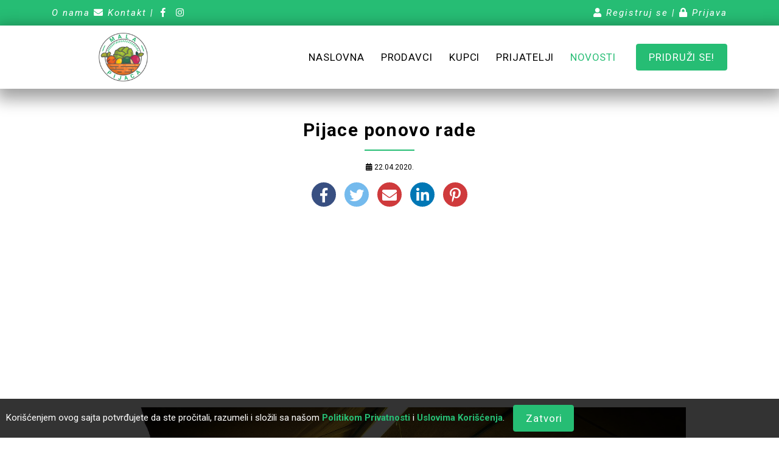

--- FILE ---
content_type: text/html; charset=UTF-8
request_url: https://malapijaca.rs/novosti/pijace-ponovo-rade-5
body_size: 5254
content:
<!DOCTYPE html>
<html lang="sr">
<head>
    <meta http-equiv="content-type" content="text/html; charset=utf-8">
    <meta name="viewport" content="width=device-width, initial-scale=1, shrink-to-fit=no">
    <meta http-equiv="X-UA-Compatible" content="IE=edge">
    <title>Pijace ponovo rade</title>
    <link rel="shortcut icon" href="https://malapijaca.rs/assets/website/images/favicon.ico">
    <!-- SEO Optimization -->

    <meta name="description" content="Na sednici koja je održana 20. aprila 2020. godine, Vlada Republike Srbije je, u skladu sa epidemiološkom situacijom i mišljenjem struke, donela odluke u vezi sa ublažavanjem određenih mera za sprečavanje širenja koronavirusa. Između ostalog i odluku da se od 21. aprila 2020. godine otvaraju zelene pijace (na otvorenom i zatvorenom prostoru), uz obaveznu primenu svih mera zaštite.">
    <meta name="copyright" content="Mala Pijaca" />
    <meta name="author" content="Mala Pijaca">

    <!-- Open graph  -->
    <meta property="og:title" content="Pijace ponovo rade">
    <meta property="og:type" content="website">
    <meta property="og:url" content="https://malapijaca.rs/novosti/pijace-ponovo-rade-5">
    <meta property="og:image" content="https://cdn.malapijaca.rs/upload/website/images/pijace-ponovo-rade/vegetable-market-337971_1280.jpg">
    <meta property="og:description" content="Na sednici koja je održana 20. aprila 2020. godine, Vlada Republike Srbije je, u skladu sa epidemiološkom situacijom i mišljenjem struke, donela odluke u vezi sa ublažavanjem određenih mera za sprečavanje širenja koronavirusa. Između ostalog i odluku da se od 21. aprila 2020. godine otvaraju zelene pijace (na otvorenom i zatvorenom prostoru), uz obaveznu primenu svih mera zaštite.">
    <meta property="og:site_name" content="Mala Pijaca">
    
    <meta property="fb:app_id" content="170618897316228"/>

    <!-- Twitter Card  -->
    <meta name="twitter:card" content="summary_large_image">
    <meta name="twitter:site" content="Mala Pijaca">
    <meta name="twitter:creator" content="@malapijaca">
    <meta name="twitter:title" content="Pijace ponovo rade">
    <meta name="twitter:description" content="Na sednici koja je održana 20. aprila 2020. godine, Vlada Republike Srbije je, u skladu sa epidemiološkom situacijom i mišljenjem struke, donela odluke u vezi sa ublažavanjem određenih mera za sprečavanje širenja koronavirusa. Između ostalog i odluku da se od 21. aprila 2020. godine otvaraju zelene pijace (na otvorenom i zatvorenom prostoru), uz obaveznu primenu svih mera zaštite.">
    <meta name="twitter:image" content="https://cdn.malapijaca.rs/upload/website/images/pijace-ponovo-rade/vegetable-market-337971_1280.jpg">
    <!-- Latest compiled and minified CSS -->
    <link rel="stylesheet" href="https://stackpath.bootstrapcdn.com/bootstrap/4.3.1/css/bootstrap.min.css" integrity="sha384-ggOyR0iXCbMQv3Xipma34MD+dH/1fQ784/j6cY/iJTQUOhcWr7x9JvoRxT2MZw1T" crossorigin="anonymous">
    <link rel="stylesheet" href="https://use.fontawesome.com/releases/v5.5.0/css/all.css" integrity="sha384-B4dIYHKNBt8Bc12p+WXckhzcICo0wtJAoU8YZTY5qE0Id1GSseTk6S+L3BlXeVIU" crossorigin="anonymous">
    <link href="https://fonts.googleapis.com/css?family=Roboto:100,100i,300,300i,400,400i,500,500i,700,700i,900,900i&display=swap" rel="stylesheet">
    
        <!-- Theme CSS -->
    <link href="https://malapijaca.rs/assets/website/css/style.css?v=1.0.0?v=1.3.8" rel="stylesheet">
    
  <!-- Google Tag Manager -->
<script>(function(w,d,s,l,i){w[l]=w[l]||[];w[l].push({'gtm.start':
new Date().getTime(),event:'gtm.js'});var f=d.getElementsByTagName(s)[0],
j=d.createElement(s),dl=l!='dataLayer'?'&l='+l:'';j.async=true;j.src=
'https://www.googletagmanager.com/gtm.js?id='+i+dl;f.parentNode.insertBefore(j,f);
})(window,document,'script','dataLayer','GTM-PBHV3NV8');</script>
<!-- End Google Tag Manager -->

<!-- Facebook Pixel Code -->
<script>
  !function(f,b,e,v,n,t,s)
  {if(f.fbq)return;n=f.fbq=function(){n.callMethod?
  n.callMethod.apply(n,arguments):n.queue.push(arguments)};
  if(!f._fbq)f._fbq=n;n.push=n;n.loaded=!0;n.version='2.0';
  n.queue=[];t=b.createElement(e);t.async=!0;
  t.src=v;s=b.getElementsByTagName(e)[0];
  s.parentNode.insertBefore(t,s)}(window, document,'script',
  'https://connect.facebook.net/en_US/fbevents.js');
  fbq('init', '541818403143604');
  fbq('track', 'PageView');
</script>
<noscript><img height="1" width="1" style="display:none"
  src="https://www.facebook.com/tr?id=541818403143604&ev=PageView&noscript=1"
/></noscript>
<!-- End Facebook Pixel Code -->
  <script data-ad-client="ca-pub-6669049837972297" async src="https://pagead2.googlesyndication.com/pagead/js/adsbygoogle.js"></script>
  

</head>
<meta name="csrf-token" content="nprdUxF8r6uu2sIjNfakm2L7Zonrv2AUOtvLH7lM" />
<body>
<!-- Google Tag Manager (noscript) -->
<noscript><iframe src="https://www.googletagmanager.com/ns.html?id=GTM-PBHV3NV8"
  height="0" width="0" style="display:none;visibility:hidden"></iframe></noscript>
  <!-- End Google Tag Manager (noscript) -->


<script>
  window.fbAsyncInit = function() {
    FB.init({
      appId      : '170618897316228',
      cookie     : true,
      xfbml      : true,
      version    : 'v6.0'
    });
      
    FB.AppEvents.logPageView();   
      
  };

  (function(d, s, id){
     var js, fjs = d.getElementsByTagName(s)[0];
     if (d.getElementById(id)) {return;}
     js = d.createElement(s); js.id = id;
     js.src = "https://connect.facebook.net/en_US/sdk.js";
     fjs.parentNode.insertBefore(js, fjs);
   }(document, 'script', 'facebook-jssdk'));
</script>
	<div class="topheader">
  <div class="container">
    <div class="row align-items-center">
      <div class="col-12 col-md-6">
      <a  href="https://malapijaca.rs/o-nama" class="mobileNone">O nama</a>
      <a  href="https://malapijaca.rs/kontakt"><i class="fas fa-envelope"></i> Kontakt</a> | <ul class="list-inline social-buttons">
        <li class="list-inline-item">
        <a href="https://www.facebook.com/malapijaca.rs" target="_blank"><i class="fab fa-facebook-f"></i></a>
    </li>
            <li class="list-inline-item">
        <a href="https://www.instagram.com/malapijaca.rs/" target="_blank"><i class="fab fa-instagram"></i></a>
    </li>
                </ul>
      </div>
      <div class="col-12 col-md-6 registracijaLinks">
                <a href="https://malapijaca.rs/registracija" ><i class="fas fa-user"></i> Registruj se</a> |
        <a href="https://malapijaca.rs/prijava" ><i class="fas fa-lock"></i> Prijava</a>
              </div>
    </div>
  </div>
</div>
<nav class="mainMenu">
  <div class="container">
    <div class="row align-items-center">
      <div class="col-12">
        <div class="navbar navbar-expand-lg justify-content-center ">
            <div class="logo-wrapper">
                <a href="https://malapijaca.rs" class="navbar-brand"><img src="https://malapijaca.rs/assets/website/images/logo-malapijaca.png" class="logoHeader" alt="Mala Pijaca" /></a>
            </div>
          <button class="navbar-toggler" type="button" data-toggle="collapse" data-target="#menuNavbar" aria-controls="menuNavbar" aria-expanded="false" aria-label="Toggle navigation">
          <i class="fa fa-bars"></i>
          </button>

          <div class="collapse navbar-collapse" id="menuNavbar">
            <ul class="navbar-nav ml-auto text-center align-items-center">
              <li class="nav-item ">
                <a href="https://malapijaca.rs" class="nav-link">Naslovna</a>
              </li>
              <li class="nav-item ">
                <a href="https://malapijaca.rs/prodavci" class="nav-link">Prodavci</a>
              </li>
              <li class="nav-item ">
                <a class="nav-link" href="https://malapijaca.rs/kupci">Kupci</a>
              </li>
              <li class="nav-item ">
                <a href="https://malapijaca.rs/prijatelji" class="nav-link">Prijatelji</a>
              </li>
              <li class="nav-item active">
                <a href="https://malapijaca.rs/novosti" class="nav-link">Novosti</a>
              </li>
              <li class="nav-item ">
                <a href="https://malapijaca.rs/o-nama" class="nav-link desktopNone">O nama</a>
              </li>
                            <li class="nav-item  desktopNone">
                <a class="nav-link" href="https://malapijaca.rs/registracija" ><i class="fas fa-user"></i> Registruj se</a>
              </li>
              <li class="nav-item  desktopNone">
                <a class="nav-link" href="https://malapijaca.rs/prijava" ><i class="fas fa-lock"></i> Prijava</a>
              </li>
              <li class="nav-item ">
                <a class="btn btn-green2" href="https://malapijaca.rs/registracija">PRIDRUŽI SE!</a>
              </li>
                          </ul>
          </div>
        </div>
      </div>
    </div>
  </div>
</nav>
<div class="container">
    <div class="row">

        <div class="col-12 text-center marBottom30">
            <h1 class="titleContent">Pijace ponovo rade</h1>
            <hr>
            <span class="datumBlog"><i class="fas fa-calendar-alt"></i> 22.04.2020.</span>
            
            <div class="socialShare">
    <div class="fb" data-sharer="facebook" data-hashtag="malapijaca.rs" data-url="https://malapijaca.rs/novosti/pijace-ponovo-rade-5" ><i class="fab fa-facebook-f"></i></div>
    <div class="twitter"  data-sharer="twitter" data-title="Pijace ponovo rade" data-hashtags="malapijaca.rs" data-url="https://malapijaca.rs/novosti/pijace-ponovo-rade-5" ><i class="fab fa-twitter"></i></div>
    <div class="email" data-sharer="email" data-title="Pijace ponovo rade" data-url="https://malapijaca.rs/novosti/pijace-ponovo-rade-5"><i class="fas fa-envelope"></i></div>
    <div class="linkedin" data-sharer="linkedin" data-url="https://malapijaca.rs/novosti/pijace-ponovo-rade-5"><i class="fab fa-linkedin-in"></i></div>
    <div class="pinterest" data-sharer="pinterest" data-url="https://malapijaca.rs/novosti/pijace-ponovo-rade-5"><i class="fab fa-pinterest-p"></i></div>
</div>        </div>
                    <div class="col-12">
                <img src="https://cdn.malapijaca.rs/upload/website/images/pijace-ponovo-rade/vegetable-market-337971_1280.jpg" data-src="https://cdn.malapijaca.rs/upload/website/images/pijace-ponovo-rade/vegetable-market-337971_1280.jpg" alt="Pijace ponovo rade" class="blogImgMain" />
            </div>
                <div class="col-12">
            <div class="textContent"><div class="container" style="background-color: transparent; color: rgb(0, 0, 0);"><div class="row"><div class="col-12" style="display: block; padding: 0px 15px; margin: 25px 0px 15px;"><p class="" style="display: block;">Na sednici koja je održana 20. aprila 2020. godine, Vlada Republike Srbije je, u skladu sa epidemiološkom situacijom i mišljenjem struke, donela odluke u vezi sa ublažavanjem određenih mera za sprečavanje širenja koronavirusa. Između ostalog i odluku da se od 21. aprila 2020. godine otvaraju zelene pijace (na otvorenom i zatvorenom prostoru), uz obaveznu primenu svih mera zaštite. To zapravo znači da će pijace od danas raditi svakog dana, osim kada na snazi bude policijski čas, od 7.00h do 15.00h.<br><br>Prodavci i kupci moraju imati zaštitne maske, i to je samo jedna od mera. Takođe, tezge će biti zaštićene folijom pa neće biti direktnog kontakta prodavca i kupca, dok će na pijaci moći da uđe tačno odrežen broj ljudi. <br>Sprovodiće se i denzifekcija na početku i na kraju svakog radnog dana.<br><br>Iako pijace rade, mi i dalje pozivamo sve proizvođače, prodavce ali i kupce da postanu deo Male Pijace. Sajt 'Mala pijaca' nastao je sa ciljem da se trgovci i kupci povežu na jedan lak i jednostavan nacin. Zato ćemo i dalje raditi na tome, da povežemo selo i grad, i promovišemo domaće proizvođače i njihove sjajne proizvode. <br></p><div class="" style="display: block;"><p><span style="font-family: Roboto;">﻿</span><span style="font-size: 1rem;">﻿</span><span style="font-family: Roboto;">﻿</span><span style="font-size: 1rem;">﻿Ukoliko imate proizvode koje želite da prodajete na sajtu <a href="https://malapijaca.rs/" target="_blank">malapijaca.rs</a>, pozivamo vas da se registrujete klikom na <a href="https://malapijaca.rs/registracija" target="_blank">registraciju</a>. Ukoliko na našem sajtu ne možete da pronađete proizvode koji su Vam potrebi, postoji i opcija <a href="https://malapijaca.rs/kupci" target="_blank">KUPAC</a> gde se možete oglasiti i kreirati spisak proizvoda koje tražite.&nbsp;</span></p><p><span style="font-size: 1rem;"><br></span><span style="letter-spacing: 0.8px;">Za sve korisnike koji imaju problema pri registraciji pripremili smo kratko i efikasno <a href="https://malapijaca.rs/novosti/kako-kreirati-svoju-prodavnicu-na-maloj-pijaci-2" target="_blank">upustvo</a> kako da to uradite. Za sva dodatna pitanja kontaktirajte nas preko naše <a href="https://malapijaca.rs/kupci" target="_blank">kontakt forme</a> ili na mail: <a href="/cdn-cgi/l/email-protection" class="__cf_email__" data-cfemail="c7aea9a1a887aaa6aba6b7aeada6a4a6e9b5b4">[email&#160;protected]</a></span></p><p><br></p></div></div></div></div></div>
        </div>
        
        <div class="col-12 text-center">
            <span><b>Podeli</b></span>
            <div class="socialShare">
    <div class="fb" data-sharer="facebook" data-hashtag="malapijaca.rs" data-url="https://malapijaca.rs/novosti/pijace-ponovo-rade-5" ><i class="fab fa-facebook-f"></i></div>
    <div class="twitter"  data-sharer="twitter" data-title="Pijace ponovo rade" data-hashtags="malapijaca.rs" data-url="https://malapijaca.rs/novosti/pijace-ponovo-rade-5" ><i class="fab fa-twitter"></i></div>
    <div class="email" data-sharer="email" data-title="Pijace ponovo rade" data-url="https://malapijaca.rs/novosti/pijace-ponovo-rade-5"><i class="fas fa-envelope"></i></div>
    <div class="linkedin" data-sharer="linkedin" data-url="https://malapijaca.rs/novosti/pijace-ponovo-rade-5"><i class="fab fa-linkedin-in"></i></div>
    <div class="pinterest" data-sharer="pinterest" data-url="https://malapijaca.rs/novosti/pijace-ponovo-rade-5"><i class="fab fa-pinterest-p"></i></div>
</div>        </div>
    </div>
</div>
<div class="text-center">
    <div class="malaPijacaRekFooter">
        <ins class="adsbygoogle"
        style="display:block"
        data-ad-client="ca-pub-6669049837972297"
        data-ad-slot="7037130886"
        data-ad-format="auto"
        data-full-width-responsive="true"></ins>
    <script data-cfasync="false" src="/cdn-cgi/scripts/5c5dd728/cloudflare-static/email-decode.min.js"></script><script>
        (adsbygoogle = window.adsbygoogle || []).push({});
    </script>
        </div>
</div>
<footer class="footer">
    <div class="container">
        <div class="row align-items-center">
            <div class="col-12 col-md-6 col-xl-4 marBottom15 text-center">
                <a href="https://malapijaca.rs"><img src="https://malapijaca.rs/assets/website/images/logo-malapijaca.png"  alt="Mala Pijaca" ></a>
                
                <div class="marTop20">
                <ul class="list-inline social-buttons">
        <li class="list-inline-item">
        <a href="https://www.facebook.com/malapijaca.rs" target="_blank"><i class="fab fa-facebook-f"></i></a>
    </li>
            <li class="list-inline-item">
        <a href="https://www.instagram.com/malapijaca.rs/" target="_blank"><i class="fab fa-instagram"></i></a>
    </li>
                </ul>
                </div>
            </div>
            <div class="col-12 col-md-6 col-xl-2 marBottom15">
                <div class="fmenu">
                    <ul>
                        <li><a href="https://malapijaca.rs"class="">Naslovna</a></li>
                        <li><a href="https://malapijaca.rs/prodavci" class="">Prodavci</a></li>
                        <li><a href="https://malapijaca.rs/kupci" class="">Kupci</a></li>
                        <li><a href="https://malapijaca.rs/prijatelji" class="">Prijatelji</a></li>
                        <li><a href="https://malapijaca.rs/novosti" class="active">Novosti</a></li>
                    </ul>
                </div>
            </div>
            <div class="col-12 col-md-6 col-xl-2 marBottom15">
                <div class="fmenu">
                    <ul>
                        
                        <li><a href="https://malapijaca.rs/o-nama" class="">O nama</a></li>
                        <li><a href="https://malapijaca.rs/kontakt" class=""><i class="fas fa-envelope"></i> Kontakt</a></li>
                                                <li><a href="https://malapijaca.rs/prijava" class=""><i class="fas fa-user"></i> Prijava</a></li>
                        <li><a href="https://malapijaca.rs/registracija" class=""><i class="fas fa-lock"></i> Registracija</a></li>
                         
                    </ul>
                </div>
            </div>
            <div class="col-12 col-md-6 col-xl-4 marBottom15 text-center">
                <div class="contactFooter">
                    <p><i class="fas fa-envelope"></i> <a href="/cdn-cgi/l/email-protection" class="__cf_email__" data-cfemail="2d44434b426d404c414c5d44474c4e4c035f5e">[email&#160;protected]</a></p>
                </div>
                <div><a href="https://malapijaca.rs/registracija" class="btn btn-green2 marTop20">PRIDRUŽI NAM SE!</a></div>
            </div>
        </div>
        <div class="row">
            <div class="col-12 text-center">
                <hr class="light"/>
                
                <p class="marTop15">Copyright © Mala Pijaca. Sva prava zadržana 2026. Korišćenjem sajta slažete se sa <a href="https://malapijaca.rs/uslovi-koriscenja">Uslovima korišćenja</a> i <a href="https://malapijaca.rs/politika-privatnosti">Politikom privatnosti.</a></p>
                <p>Developed by <a href="https://digitalflos.com/" target="_blank">Digital Flos</a></p>
            </div>
        </div>
    </div>
</footer><div class="cookiesnotice">Korišćenjem ovog sajta potvrđujete da ste pročitali, razumeli i složili sa našom <a href="https://malapijaca.rs/politika-privatnosti"><b>Politikom Privatnosti</b></a> i <a href="https://malapijaca.rs/uslovi-koriscenja"><b>Uslovima Korišćenja</b></a>. <div class="btn btn-green2 btn-block" id="cookiesNoticeClose" role="button">Zatvori</div></div>
<script data-cfasync="false" src="/cdn-cgi/scripts/5c5dd728/cloudflare-static/email-decode.min.js"></script><script src="https://ajax.googleapis.com/ajax/libs/jquery/3.4.1/jquery.min.js"></script>
<script src="https://cdnjs.cloudflare.com/ajax/libs/popper.js/1.14.7/umd/popper.min.js" integrity="sha384-UO2eT0CpHqdSJQ6hJty5KVphtPhzWj9WO1clHTMGa3JDZwrnQq4sF86dIHNDz0W1" crossorigin="anonymous"></script>
<script src="https://stackpath.bootstrapcdn.com/bootstrap/4.3.1/js/bootstrap.min.js" integrity="sha384-JjSmVgyd0p3pXB1rRibZUAYoIIy6OrQ6VrjIEaFf/nJGzIxFDsf4x0xIM+B07jRM" crossorigin="anonymous"></script>
<script src="https://malapijaca.rs/assets/website/js/sharer.min.js"></script>
<script src="https://malapijaca.rs/assets/website/js/script.js?v=1.3.8"></script><!-- Page Specific Scripts -->
<script>
</script>
<!--Start of Tawk.to Script-->
<script type="text/javascript">
var Tawk_API=Tawk_API||{}, Tawk_LoadStart=new Date();
(function(){
var s1=document.createElement("script"),s0=document.getElementsByTagName("script")[0];
s1.async=true;
s1.src='https://embed.tawk.to/5e91ec4569e9320caac29f0b/default';
s1.charset='UTF-8';
s1.setAttribute('crossorigin','*');
s0.parentNode.insertBefore(s1,s0);
})();
</script>
<!--End of Tawk.to Script-->
<script defer src="https://static.cloudflareinsights.com/beacon.min.js/vcd15cbe7772f49c399c6a5babf22c1241717689176015" integrity="sha512-ZpsOmlRQV6y907TI0dKBHq9Md29nnaEIPlkf84rnaERnq6zvWvPUqr2ft8M1aS28oN72PdrCzSjY4U6VaAw1EQ==" data-cf-beacon='{"version":"2024.11.0","token":"70ed2180869048bab8f4a7147656ff7f","r":1,"server_timing":{"name":{"cfCacheStatus":true,"cfEdge":true,"cfExtPri":true,"cfL4":true,"cfOrigin":true,"cfSpeedBrain":true},"location_startswith":null}}' crossorigin="anonymous"></script>
</body>
</html>

--- FILE ---
content_type: text/html; charset=utf-8
request_url: https://www.google.com/recaptcha/api2/aframe
body_size: 265
content:
<!DOCTYPE HTML><html><head><meta http-equiv="content-type" content="text/html; charset=UTF-8"></head><body><script nonce="hPxQf_8f9Ts61UP0ti7IUg">/** Anti-fraud and anti-abuse applications only. See google.com/recaptcha */ try{var clients={'sodar':'https://pagead2.googlesyndication.com/pagead/sodar?'};window.addEventListener("message",function(a){try{if(a.source===window.parent){var b=JSON.parse(a.data);var c=clients[b['id']];if(c){var d=document.createElement('img');d.src=c+b['params']+'&rc='+(localStorage.getItem("rc::a")?sessionStorage.getItem("rc::b"):"");window.document.body.appendChild(d);sessionStorage.setItem("rc::e",parseInt(sessionStorage.getItem("rc::e")||0)+1);localStorage.setItem("rc::h",'1768786605297');}}}catch(b){}});window.parent.postMessage("_grecaptcha_ready", "*");}catch(b){}</script></body></html>

--- FILE ---
content_type: text/css
request_url: https://malapijaca.rs/assets/website/css/style.css?v=1.0.0?v=1.3.8
body_size: 3665
content:
html, body{
	font-size: 16px;
	margin: 0;
	padding: 0;
	background-color: #fff;
	font-family: 'Roboto', sans-serif;
	color: #000000;

}
/*za prikaz greske*/
.invalid-feedback{
	display: block;
}
.bg-blue{
	background-color: #124c89;
}
.imgContain {
    width: 100%;
    height: 100%;
    object-fit: contain;
}
.imgCover {
    width: 100%;
    height: 100%;
    object-fit: cover;
}
.spinner-border{
	vertical-align: baseline;
}
a{
	color: #26bd74;
}
a:hover{
	text-decoration: underline;
	color: #26bd74;
}
hr{
	border: 1px solid  #26bd74;
	max-width: 80px;
}
hr.dark {
	border: 1px solid  #000000;
}
button:focus{
	outline: none;
}
.btn{
	cursor: pointer;
}
.btn-red{
	border-radius: 10px;
	background-color: #ee4223;
	font-size: 1.125rem;
  font-weight: bold;
  font-stretch: normal;
  font-style: normal;
  line-height: 1;
  letter-spacing: 4px;
  text-align: center;
  color: #ffffff;
  padding: 13px 22px;
}
.btn-red:hover{
	color: black;
}
.btn-green{
	font-size: 1.125rem;
  font-weight: normal;
  font-stretch: normal;
  font-style: normal;
  line-height: normal;
  letter-spacing: 0.9px;
  text-align: center;
  color: #fff;
  padding: 11px 20px;
  box-shadow: 2.1px 10.8px 25.9px 1.1px rgba(7, 7, 7, 0.28);
  background-color: #26bd74;
  border: 1px solid #26bd74;
}
.btn-green2{
	font-size: 1.125rem;
  font-weight: normal;
  font-stretch: normal;
  font-style: normal;
  line-height: normal;
  letter-spacing: 0.9px;
  text-align: center;
  color: #fff;
  padding: 11px 20px;
  background-color: #26bd74;
  border: 1px solid #26bd74;
}
.btn-green:hover, .btn-green2:hover{
	background-color: white;
	color: #26bd74;
}

.btn-white{
	font-size: 1.125rem;
  font-weight: normal;
  font-stretch: normal;
  font-style: normal;
  line-height: normal;
  letter-spacing: 0.9px;
  text-align: center;
  color: #26bd74;
  padding: 11px 20px;
  box-shadow: 2.1px 10.8px 25.9px 1.1px rgba(7, 7, 7, 0.28);
  background-color: white;
  border: 1px solid #26bd74;
}
.btn-white:hover{
	background-color: #26bd74;
	color: #fff;
}
.topheader{
	width: 100%;
	padding: 12px;
	background-color: #26bd74;
	font-size: 1rem;
	font-weight: normal;
	font-stretch: normal;
	font-style: italic;
	line-height: normal;
	letter-spacing: 2px;
	text-align: left;
	color: #fff;
}
.topheader a {
	font-size: 1rem;
	font-weight: normal;
	font-stretch: normal;
	font-style: italic;
	line-height: normal;
	letter-spacing: 2px;
	text-align: left;
	color: #fff;
}
.topheader .registracijaLinks{
	text-align: right;
}
.social-buttons{
	display: inline-block;
	margin: 0;
}
.social-buttons i{
	color: white;
}
.social-buttons i:hover{
	color: #ee4223;
}
.social-buttons  .list-inline-item{
	margin-right: 0.3rem;
	margin-left: 0.3rem;
}
.topheader .social-buttons {
	/* margin-left: 30px; */
}
.topheader img{
	height: 60px;
	margin-right: 30px;
}
.langChoose{
	display: inline-block;
	margin-left: 15px;
	padding-left: 25px;
	border-left: 1px solid white;
}
.langChoose a {
	color: white;
}
.langChoose a:hover {
	color: #ee4223;
}
.mainMenu{
	box-shadow: 1.9px 9.8px 24.6px 7.4px rgba(7, 7, 7, 0.38);
	background-color: #ffffff;
}
.mainMenu.fixed-top{
	position: fixed;
	top: 0;
	left: 0;
	padding-top: 5px;
	padding-bottom: 5px;
	-webkit-transition: all 0.2s ease;
    -moz-transition: all 0.2s ease;
    -o-transition: all 0.2s ease;
    transition: all 0.2s ease;
}
.mainMenu .container, .mainMenu .logoPlace{
	padding: 0;
}
.mainMenu .logoPlace{
	text-align: center;
}
.mainMenu .navbar-expand-lg .navbar-nav .nav-link{
	font-size: 1.125rem;
  font-weight: normal;
  font-stretch: normal;
  font-style: normal;
  line-height: normal;
  letter-spacing: 0.9px;
  text-align: right;
  color: #000000;
   padding-top: 0.7rem;
   padding-bottom: 0.7rem;
   margin-left: 0.4rem;
   margin-right: 0.4rem;
   text-transform: uppercase;
}
.mainMenu .navbar-expand-lg .navbar-nav .nav-link:hover, .mainMenu .navbar-expand-lg .navbar-nav .nav-link.active, .mainMenu .navbar-expand-lg .navbar-nav .nav-item.show .nav-link, .mainMenu .navbar-expand-lg .navbar-nav .nav-item.active .nav-link{
	color: #26bd74;
}

.logo-wrapper {
    text-align: center;
    min-width: 250px;
    margin-right: auto;
}
.logoHeader{
	max-height: 80px;
}
.logoHeader2{
	width: 100%;
	margin-top: 20px;
}
.mainMenu.fixed-top .logoHeader2{
	display: none;
}
.mainMenu.fixed-top .logoHeader{
	width: auto;
    height: 80px;
}
.mainMenu .dropdown-menu{
	top: 97%;
	margin-top: 0;
	box-shadow: 0 0 8px 0 #000000;
  background-color: #ee4223;
  color: white;
  font-size: 1rem;
  font-weight: bold;
  font-stretch: normal;
  font-style: normal;
  line-height: 2;
  letter-spacing: 1px;
  text-align: center;
  color: #ffffff;
  left: 50%;
	transform: translate(-50%, 0);
	min-width: auto;
}
.mainMenu .dropdown-item{
	color: white;
	font-weight: bold;
	text-transform: uppercase;
	padding: .25rem 1rem;
}
.mainMenu .dropdown-item:hover , .mainMenu .dropdown-item.active {
	background-color: #f1f362;
	color: #000000;
}
.navbar-toggler {
    border: 1px solid #26bd74;
    color: #26bd74;
    font-size: 1.5rem;
}
.mainMenu .btn{
	margin-left: 20px;
}
.loginForm{
	margin: auto;
	max-width: 500px;
}
.btn-google {
	margin-top: 15px;
	width: 40%;
	min-width: 120px;
    color: #fff;
    background-color: #ea4335;
	border-color: #fff;
	font-size: 1rem;
    border-radius: 10rem;
    padding: .75rem 1rem;
}
.btn-facebook {
	margin-top: 15px;
	width: 40%;
	min-width: 120px;
    color: #fff;
    background-color: #3b5998;
	border-color: #fff;
	font-size: 1rem;
    border-radius: 10rem;
    padding: .75rem 1rem;
}

.userMenu{
	margin-top: 50px;
}
.userMenu .nav-tabs {
	border-bottom: 1px solid #26bd74;
	width: 100%;
}
.userMenu .nav-tabs .nav-item.show .nav-link, .userMenu .nav-tabs .nav-link.active {
    color: #fff;
    background-color: #26bd74;
    border-color: #26bd74 #26bd74 #26bd74;
}
.userMenu .nav-tabs .nav-link:focus{
	border-color: transparent;
}
.userMenu .nav-tabs .nav-link:hover {
    color: #fff;
    background-color: #26bd74;
    border-color: #26bd74 #26bd74 #26bd74;
}
.titleContent1{
	font-size: 1.5rem;
	margin-top: 10px;
	margin-bottom: 10px;
}

.formUserPanel label{
	margin: 0;
	margin-left: 7px;
	font-weight: bold;
}
.formUserPanel .form-check label{
	margin: 0;
	margin-left: 7px;
	font-weight: normal;
	cursor: pointer;
}

.productList{
	text-align: center;
}
.productItem {
	position: relative;
	width: 250px;
	height: 320px;
	margin-left: 10px;
	margin-right: 10px;
	margin-top: 25px;
	margin-bottom: 25px;
	box-shadow: 2.1px 10.8px 25.9px 1.1px rgba(7, 7, 7, 0.43);
	background-color: #ffffff;
	display: inline-block;
    overflow-x: hidden;
    overflow-y: auto;
	max-width: 100%;
	padding-bottom: 25px;

}
.productItemSizeAdmin{
	height: 450px;
}
.productItem img {
	width: 100%;
	height: 150px;
	object-fit: contain;
	cursor: pointer;
}
.productItem i.imageZoom{
	position: absolute;
	top: 0;
	left: 0;
}
.productItem h2 {
	margin: auto;
	width: 95%;
	font-size: 1.125rem;
	font-weight: bold;
	font-stretch: normal;
	font-style: normal;
	line-height: normal;
	letter-spacing: 1px;
	text-align: center;
	color: #000000;
	margin-top: 15px;
	margin-bottom: 25px;
	cursor: pointer;
}
.productItem .cena{
	margin: auto;
	width: 95%;
	font-size: 1.25rem;
  font-weight: normal;
  font-stretch: normal;
  font-style: normal;
  line-height: normal;
  letter-spacing: 1px;
  text-align: center;
  color: #26bd74;
}
.productItem .withOutImage{
	width: 100%;
	position: absolute;
	top: 50%;
	transform: translate(0,-50%);
}
.productItem .stanje{
	position: absolute;
	bottom: 0;
	left: 5px;
	margin-bottom: 0;
}
.productItem .stanje.red{
	color: red;
}
.productItem .stanje.blue{
	color: blue;
}


.pagination{
	display: inline-flex;
}
.page-link{

	color: #26bd74;
	background-color: white;
}
.page-item.active .page-link, .page-item:hover .page-link{
	border-color: #26bd74;
	color: white;
	background-color: #26bd74;
}
.page-item.disabled {
	cursor: not-allowed;
}
.page-item.disabled .page-link{
	color: #26bd74;
	background-color: white;
}

.homeHeaderPicture{
	position: relative;
    height: calc(100vh - 148px);
    min-height: 500px;
	width: 100%;
	background-repeat: no-repeat;
    background-size: cover;
	background-position: center;
	background-image: url('../images/header.jpg');
}
.homeSearch{
	position: absolute;
	top: 50%;
	left: 50%;
	transform: translate(-50%,-50%);
	padding-top: 35px;
	padding-bottom: 50px;
	padding-left: 50px;
	padding-right: 50px;
	background-color: rgba(0,0,0,0.7);
	font-size: 1.25rem;
	font-weight: normal;
	font-stretch: normal;
	font-style: normal;
	line-height: normal;
	letter-spacing: 1px;
	text-align: center;
	color: #fff;
	min-width: 700px;
}
.homeSearch .keyPoint{
	margin-bottom: 35px;
}
.homeForm .selectInput{
	position: relative;
	margin: auto;
	width: 250px;
	cursor: pointer;
}
.homeForm .selectInput select{
	height: 50px;
	line-height: 50px;
	width: 100%;
	border-radius: 10px;
	background-color: #ffffff;
	cursor: pointer;
	padding-left: 10px;
}
.homeForm .selectInput select:focus{
	outline: none;
}
.homeSearch .btn{
	margin-top: 55px;
}

.titleContent{
	margin-top: 50px;
	font-size: 2rem;
	font-weight: bold;
	font-stretch: normal;
	font-style: normal;
	line-height: normal;
	letter-spacing: 1.4px;
	text-align: center;
	color: #000;
}
.descContent{
	font-size: 1.125rem;
	font-weight: normal;
	font-stretch: normal;
	font-style: normal;
	line-height: normal;
	letter-spacing: 1.4px;
	text-align: center;
	color: #000;
}
.optionProdavci {
	display: inline-block;
	margin-right: 30px;
	margin-top: 20px;
	font-size: 1rem;
  font-weight: normal;
  font-stretch: normal;
  font-style: normal;
  line-height: normal;
  letter-spacing: 0.9px;
  text-align: left;
  color: #000000;
  line-height: 1.125rem;
}
.optionProdavci select{
	border: none;
	cursor: pointer;
	font-size: 1.125rem;
  font-weight: normal;
  font-stretch: normal;
  font-style: normal;
  line-height: normal;
  letter-spacing: 1px;
  text-align: left;
  color: #000000;
  border-bottom: 1px solid #26bd26;
  padding-bottom: 3px;
}
.optionProdavci select:focus{
	outline: none;
}

.trgovacItem, .trgovacItemSingle{
	margin-bottom: 30px;
	box-shadow: 2px 3px 24.57px 2.43px rgba(7, 7, 7, 0.28);
	background-color: #ffffff;
}
.trgovacItem img{
	width: 100%;
	height: 100%;
	max-height: 300px;
	object-fit: contain;
}
.trgovacItemSingle img{
	width: 100%;
	height: 100%;
	max-height: 100vh;
	object-fit: contain;
	cursor: pointer;
}
.trgovacItem h2, .trgovacItemSingle h2 {
	font-size: 1.5rem;
	font-weight: bold;
	font-stretch: normal;
	font-style: normal;
	line-height: normal;
	letter-spacing: 1.25px;
	text-align: left;
	color: #000000;
	margin-bottom: 20px;
}
.trgovacItem a:hover h2, .trgovacItemSingle a:hover h2{
	text-decoration: underline;
	color: #000000;
}
.trgovacItem i , .trgovacItemSingle i {
	color: #26bd26;
	margin-right: 10px;
}
.trgovacItem .desc, .trgovacItemSingle .desc{
	font-size: 1.125rem;
  font-weight: normal;
  font-stretch: normal;
  font-style: normal;
  line-height: normal;
  letter-spacing: 0.9px;
  text-align: left;
  color: #000000;
}
.trgovacItem .info, .trgovacItemSingle .info{
	padding: 20px 30px;
}
.trgovacItem .infohasImage, .trgovacItemSingle .infohasImage{
	padding-top: 20px;
	padding-bottom: 20px;
	padding-right: 30px;
}
.blogItem {
	height: 100%;
	width: 100%;
	text-align: center;
	box-shadow: 0.8px 3.9px 20.4px 3.6px rgba(7, 7, 7, 0.34);
	padding: 10px;
	padding-bottom: 25px;
}
.blogItem img{
	height: 280px;
}
.blogItem h2{
	font-size: 1.5rem;
	font-weight: bold;
	font-stretch: normal;
	font-style: normal;
	line-height: normal;
	letter-spacing: 1.25px;
	text-align: center;
	color: #000000;
	margin-top: 15px;
	margin-bottom: 15px;
}
.blogItem a:hover h2{
	text-decoration: underline;
	color: #000000;
}
.blogItem .datum, .datumBlog{
	font-size: 0.8rem;
}
.blogItem .desc{
	margin-top: 15px;
}
.blogImgMain {
	width: 100%;
	height: auto;
	max-height: 70vh;
	object-fit: contain;
}
.kategorijeBlog{
	margin: auto;
	width: 100%;
	max-width: 300px;
	text-align: center;
	box-shadow: 0.8px 3.9px 20.4px 3.6px rgba(7, 7, 7, 0.34);
	background-color: #fff;
	border-top-right-radius: 10px;
	border-top-left-radius: 10px;
	margin-bottom: 35px;
}
.kategorijeBlog .title{
	color: #fff;
	background-color: #26bd74;
	border-top-right-radius: 10px;
	border-top-left-radius: 10px;
	border-bottom: 1px solid #fff;
	padding: 3px;
}
.kategorijeList{
	padding: 3px;
}
.kategorijeList:hover{
	color: #fff;
	background-color: #26bd74;
}
.registerForm .form-check{
	cursor: pointer;
}

.registerForm .form-check input{
	height: 20px;
	width: 20px;
}
.subTitleContent{
	font-size: 1.5rem;
  font-weight: bold;
  font-stretch: normal;
  font-style: normal;
  line-height: normal;
  letter-spacing: 2px;
  text-align: left;
  color: #000000;
}
.prijateljSlika{
	width: auto;
	max-width: 300px;
	max-height: 300px;
	margin-top: 30px;
	object-fit: contain;
}
.telefonCall {
	color: #000000;
}
.telefonCall i {
	color: #26bd26;
}
.btn-green i {
	color: #fff;
}
.btn-green:hover i {
	color: #26bd26;
}
.ctGreenTxt{
	color: #26bd26;
	cursor: pointer;
}
.ctGreenTxt:hover{
	text-decoration: underline;
}

.socialShare{
	text-align:center;
}
.socialShare div{
	width: 40px;
	height: 40px;
	line-height: 40px;
	background-color: white;
	border: 2px solid;
	font-size: 24px;
	border-radius: 80px;
	display: inline-block;
	margin-left: 5px;
	margin-right: 5px;
	margin-top: 15px;
	color: white;
	cursor: pointer;
}
.socialShare div.fb:hover{
	color: #384f81;
	background-color: white;
}
.socialShare div.fb{
	border-color: #384f81;
	background-color: #384f81;
}
.socialShare div.twitter{
	border-color: #74baed;
	background-color: #74baed;
}
.socialShare div.twitter:hover{
	background-color: white;
	color: #74baed;
}
.socialShare div.email, .socialShare div.pinterest{
	background-color: #cf3a3c;
	border-color: #cf3a3c;
}
.socialShare div.email:hover , .socialShare div.pinterest:hover{
	color: #cf3a3c;
	background-color: white;
}
.socialShare div.linkedin{
	background-color: #0077b5;
	border-color: #0077b5;
}
.socialShare div.linkedin:hover{
	color: #0077b5;
	background-color: white;
}
.mobilniPozovi{
	display: none;
}

.viewer-title{
	color: #fff;
	font-weight: bold;
}

.viewer-title .cena{
	color: #26bd26;
	font-weight: bold;
}

.malaPijacaRekFooter{
	display: inline-block;
	margin: auto;
	width: 100%;
	margin-top: 30px;
	margin-bottom: 30px;
}

.hiddenPlaces{
	display: none;
}
.porukaFooter{
	border-top: none !important;
	padding-top: 0;
}
.konverzacijeList{
	cursor: pointer;
	border-top: 1px solid #26bd74;
	padding: 5px;
	color: #000;
}
.konverzacijeList .datum{
	font-size: 0.8rem;
	color: #c1c1c1;
}
.konverzacijeList:hover{
	color: #26bd74;
}
.porukeKonverzacijaLista{
	border: 1px solid #26bd74;
	padding: 20px 10px ;
	width: 100%;
	max-height: 60vh;
	overflow: auto;
	margin: 0;
}
.porukaKopnverzacijaShow {
	position: relative;
	padding: 10px 25px;
	display: inline-block;
	margin-bottom: 30px;
	-webkit-box-shadow: -1px -2px 15px 2px rgba(0,0,0,0.36);
	-moz-box-shadow: -1px -2px 15px 2px rgba(0,0,0,0.36);
	box-shadow: -1px -2px 15px 2px rgba(0,0,0,0.36);
	border-radius: 25px;
}
.porukaKopnverzacijaShow > p{
	margin-bottom: 5px;
	font-size: 0.9rem;
	color: #26bd74;
}
.porukaKopnverzacijaShow .datum{
	margin-top: 10px;
	font-size: 0.7rem;
	color: #c1c1c1;
}
.porukaKopnverzacijaShow .fa-map-marker{
	position: absolute;
	right: -3px;
    top: 0px;
	color: red;
	font-size: 1rem;
}











hr.light{
	width: 95%;
	border: 1px solid white;
	margin: auto;
}
.g-recaptcha {
    width: 100%;
    max-width: 100%;
}
.g-recaptcha > div {
    margin: auto;
}
footer{
	width: 100%;
	background-color: black;
	color: white;
	padding-top: 30px;
	padding-bottom: 30px;
	margin-top: 75px;
}
footer a{
	color: #26bd26;
}
footer a:hover, footer a.active{
	color: #26bd26;
	text-decoration: underline;
}
footer ul{
	list-style: none;
    padding: 0;
}
footer ul li{
	margin-bottom: 10px;
}
footer ul li a{
	font-size: 1.125rem;
	font-weight: normal;
	font-stretch: normal;
	font-style: normal;
	line-height: 1.8;
	letter-spacing: 1px;
	text-align: left;
	color: #ffffff;
}
footer ul li a.active, footer ul li a:hover{
	color: #26bd26;
}
footer .social-buttons a{
	font-size: 1.25rem;
}
footer img{
	width: 100%;
	max-width: 200px;
}
footer .social-buttons i:hover{
	color: #26bd26;
}
.fmenu {
    display: flex;
    justify-content: center;
    align-items: center;
	height: 100%;
}
.contactFooter{
	display: inline-block;
	text-align: left;
	margin: auto;
	font-size: 1.125rem;
}
.contactFooter i{
	font-size: 1.5rem;
	margin-right: 10px;
}
.contactFooter p{
	margin-bottom: 25px;
}
.cookiesnotice {
    position: fixed;
    left: 0;
    bottom: 0;
    width: 100%;
    background-color: rgba(0,0,0,0.8);
    color: white;
    padding: 10px;
    display: none;
    z-index: 99999999;
}
#cookiesNoticeClose{
	max-width: 100px;
    margin-left: 10px;
    display: inline-block;
}
.dspNone {
	display: none;
}
.marTop0{
	margin-top: 0;
}
.marTop10{
	margin-top: 10px;
}
.marTop15{
	margin-top: 15px;
}
.marTop20{
	margin-top: 20px;
}
.marTop30{
	margin-top: 30px;
}
.marTop50{
	margin-top: 50px;
}
.marTop80{
	margin-top: 80px;
}
.marTop100{
	margin-top: 100px;
}

.marBottom10{
	margin-bottom: 10px;
}
.marBottom15{
	margin-bottom: 15px;
}
.marBottom30{
	margin-bottom: 30px;
}
.marBottom50{
	margin-bottom: 50px;
}
.marBottom80{
	margin-bottom: 80px;
}
.marBottom100{
	margin-bottom: 100px;
}
.padding0{
	padding: 0;
}
.desktopNone{
	display: none;
}
@media (min-width: 576px) {  }

@media (min-width: 768px) {  }

@media (min-width: 992px) {  }

@media (min-width: 1200px) {  }







@media (max-width: 1399px) {
	html, body{
		font-size: 15px;
	}
	.homeHeaderPicture{
		height: calc(100vh - 142px);
	}

 }
 @media (max-width: 1199px) {
	html, body{
		font-size: 14px;
	}
	.fmenu ul, .contactFooter{
		text-align: center;
	}
 }

@media (max-width: 991px) {
	html, body{
		font-size: 13px;
	}
    .logo-wrapper {
        min-width: 210px;
    }
	.logoHeader {
		width: auto;
		max-height: 70px;
	}
	.logoHeader2{
		margin-top: 10px;
	}
	.mainMenu .dropdown-menu{
		position: relative;
		transform: none;
		left: 0;
		top: 0;
	}
	.mainMenu .navbar-nav .nav-link{
		padding: 1rem;
	}
	.mainMenu.fixed-top .logoHeader {
		width: auto;
		height: 60px;
	}
	.mainMenu .btn{
		margin-left: 0;
	}
	.topheader a{
		font-size: 18px;
	}
	.topheader .registracijaLinks{
		display: none;
	}
	.desktopNone{
		display: block;
	}
	.mobileNone{
		display: none;
	}
	.mainMenu .navbar-collapse{
		border-top: 1px solid #26bd74;
	}
	.homeHeaderPicture{
		height: calc(100vh - 135px);
	}

	.mobilniPozovi{
		display: inline-block;
	}
	.userMenu .nav-tabs{
		display: block;
		margin-top: 10px;
	}
	.blogItem img{
		height: 200px;
	}
  }

@media (max-width: 767px) {
	html, body{
		font-size: 12px;
	}
	.mainMenu .container{
		padding-left: 15px;
		padding-right: 15px;
	}
    .logo-wrapper {
        min-width: 100px;
    }
	.zaHeaderLogo{
		display: none;
	}
	.topheader{
		padding: 15px;
		text-align: center;
	}
	.topheader .social-buttons{
		margin-left: 0;
	}
	.social-buttons .list-inline-item {
		margin-right: 0.5rem;
		margin-left: 0.5rem;
	}
	.homeSearch{
		min-width: 320px;
		padding-top: 20px;
		padding-left: 35px;
		padding-right: 35px;
		padding-bottom: 35px;
	}
	.homeForm .selectInput{
		width: 200px;
		margin-bottom: 15px;
	}
	.homeForm .btn {
		margin-top: 15px;
	}
	.homeForm .selectInput select{
		height: 40px;
		line-height: 40px;
	}
	.homeHeaderPicture{
		height: calc(100vh - 130px);
	}
	.trgovacItem img{
		max-height: 250px;
	}
	.trgovacItemSingle img{
		max-height: 60vh;
	}
	.trgovacItem .infohasImage, .trgovacItemSingle .infohasImage{
		padding-left: 30px;
	}
 }
 @media (max-width: 575px) {
	.logoHeader {
		width: auto;
		max-height: 60px;
	}
 }
 @media (max-width: 360px) {

	.social-buttons .list-inline-item {
		margin-right: 0.3rem;
		margin-left: 0.3rem;
	}
}


--- FILE ---
content_type: application/javascript; charset=utf-8
request_url: https://malapijaca.rs/assets/website/js/script.js?v=1.3.8
body_size: 639
content:
var heightMenu = 0;
var offsetTopMenu = 0;
$( document ).ready(function() {
    // $( ".test" ).hover(
    //     function() {
    //         $(this).find('.test').stop().show( "fast" );
    //     }, function() {
    //         $(this).find('.test').stop().hide( "fast" );
    //     }
    //   );
    //   $( ".test" ).click(function() {
    //     $( "#test" ).focus();
    //   });
      // $( ".dropdown-toggle.userToogle" ).click(function(event ) {
      //   event.stopPropagation();
      // });
      calculateMainMenu();
      setFixed();
      $(window).bind('scroll', function() {
            setFixed();
        });
        $( window ).resize(function() {
            calculateMainMenu();
            setFixed();
        });

        $(".mainMenu .dropdown").hover(
            function () { 
                $(this).children('.dropdown-toggle').dropdown('show');
            },
            function () { 
                $(this).children('.dropdown-toggle').dropdown('hide');
            }
        );

        // $(".dropdownHolder a.nav-link").click(function (e) {
        //     e.preventDefault();
        //     var parent =  $(this).parent('.dropdownHolder');
        //     $(parent).children('.dropdownShow').css('display','block');
        // });
        var acceptCookie = getCookie('cookie-notice');
        if(acceptCookie == ''){
            $('.cookiesnotice').css('display','block');
            $( "#cookiesNoticeClose" ).click(function() {
                setCookie('cookie-notice', 'accepted', 90);
                $('.cookiesnotice').css('display','none');
            });
        }
          
});
function calculateMainMenu(){
    $('.mainMenu').removeClass('fixed-top');
    heightMenu = $( '.mainMenu' ).outerHeight();
    offsetTopMenu = $( '.mainMenu' ).offset().top;
}
function setFixed(){
    if ($(window).scrollTop() > heightMenu+offsetTopMenu) {
        $('.mainMenu').addClass('fixed-top');
        // $('.topheader').css('margin-bottom',(heightMenu+$( '.mainMenu' ).outerHeight())+'px');
        $('.topheader').css('margin-bottom',heightMenu+'px');
    } else {
        $('.mainMenu').removeClass('fixed-top');
        $('.topheader').css('margin-bottom',0);
    }
}
function setCookie(cname, cvalue, exdays) {
    var d = new Date();
    d.setTime(d.getTime() + (exdays * 24 * 60 * 60 * 1000));
    var expires = "expires=" + d.toUTCString();
    document.cookie = cname + "=" + cvalue + ";" + expires + ";path=/";
}

function getCookie(cname) {
    var name = cname + "=";
    var decodedCookie = decodeURIComponent(document.cookie);
    var ca = decodedCookie.split(';');
    for (var i = 0; i < ca.length; i++) {
        var c = ca[i];
        while (c.charAt(0) == ' ') {
            c = c.substring(1);
        }
        if (c.indexOf(name) == 0) {
            return c.substring(name.length, c.length);
        }
    }
    return "";
}
function onImageUpload(e) {
    var files = e.target.files;
    var targetID = e.target.id.split('_');
    var num = targetID[targetID.length - 1];
    var holder = "#image_holder_" + num;
    var reader = new FileReader();
    reader.onload = function (e) {
        $(holder).attr('src', e.target.result);
        $(holder).css("display", "block");
    }
    reader.readAsDataURL(files[0]);
}
